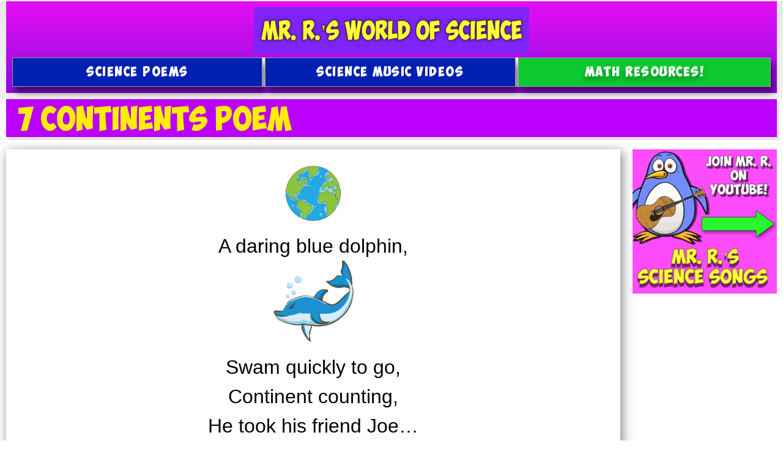

--- FILE ---
content_type: text/html; charset=UTF-8
request_url: https://sciencepoems.net/seven-continents-science-poem/
body_size: 10049
content:
<!doctype html>
<html lang="en-US">
<head>
	<meta charset="UTF-8">
	


	
	
	<meta name="viewport" content="width=device-width, initial-scale=1">
	<link rel="profile" href="http://gmpg.org/xfn/11">
	<title>Seven Continents: A Science Poem &#8211; Mr. R.&#039;s Science Poems</title>
<!-- This site is running CAOS for WordPress -->
<meta name='robots' content='max-image-preview:large' />
<script id="cookieyes" type="text/javascript" src="https://cdn-cookieyes.com/client_data/8a2ce863d8741ce7cb077640/script.js"></script><link rel='dns-prefetch' href='//www.googletagmanager.com' />
<link rel='dns-prefetch' href='//pagead2.googlesyndication.com' />
<link rel='preconnect' href='//www.google-analytics.com' />
<link rel="alternate" type="application/rss+xml" title="Mr. R.&#039;s Science Poems &raquo; Feed" href="https://sciencepoems.net/feed/" />
<link rel="alternate" type="application/rss+xml" title="Mr. R.&#039;s Science Poems &raquo; Comments Feed" href="https://sciencepoems.net/comments/feed/" />
<link rel="alternate" title="oEmbed (JSON)" type="application/json+oembed" href="https://sciencepoems.net/wp-json/oembed/1.0/embed?url=https%3A%2F%2Fsciencepoems.net%2Fseven-continents-science-poem%2F" />
<link rel="alternate" title="oEmbed (XML)" type="text/xml+oembed" href="https://sciencepoems.net/wp-json/oembed/1.0/embed?url=https%3A%2F%2Fsciencepoems.net%2Fseven-continents-science-poem%2F&#038;format=xml" />
<style id='wp-img-auto-sizes-contain-inline-css' type='text/css'>
img:is([sizes=auto i],[sizes^="auto," i]){contain-intrinsic-size:3000px 1500px}
/*# sourceURL=wp-img-auto-sizes-contain-inline-css */
</style>

<style id='wp-emoji-styles-inline-css' type='text/css'>

	img.wp-smiley, img.emoji {
		display: inline !important;
		border: none !important;
		box-shadow: none !important;
		height: 1em !important;
		width: 1em !important;
		margin: 0 0.07em !important;
		vertical-align: -0.1em !important;
		background: none !important;
		padding: 0 !important;
	}
/*# sourceURL=wp-emoji-styles-inline-css */
</style>
<style id='classic-theme-styles-inline-css' type='text/css'>
/*! This file is auto-generated */
.wp-block-button__link{color:#fff;background-color:#32373c;border-radius:9999px;box-shadow:none;text-decoration:none;padding:calc(.667em + 2px) calc(1.333em + 2px);font-size:1.125em}.wp-block-file__button{background:#32373c;color:#fff;text-decoration:none}
/*# sourceURL=/wp-includes/css/classic-themes.min.css */
</style>
<style id='global-styles-inline-css' type='text/css'>
:root{--wp--preset--aspect-ratio--square: 1;--wp--preset--aspect-ratio--4-3: 4/3;--wp--preset--aspect-ratio--3-4: 3/4;--wp--preset--aspect-ratio--3-2: 3/2;--wp--preset--aspect-ratio--2-3: 2/3;--wp--preset--aspect-ratio--16-9: 16/9;--wp--preset--aspect-ratio--9-16: 9/16;--wp--preset--color--black: #000000;--wp--preset--color--cyan-bluish-gray: #abb8c3;--wp--preset--color--white: #ffffff;--wp--preset--color--pale-pink: #f78da7;--wp--preset--color--vivid-red: #cf2e2e;--wp--preset--color--luminous-vivid-orange: #ff6900;--wp--preset--color--luminous-vivid-amber: #fcb900;--wp--preset--color--light-green-cyan: #7bdcb5;--wp--preset--color--vivid-green-cyan: #00d084;--wp--preset--color--pale-cyan-blue: #8ed1fc;--wp--preset--color--vivid-cyan-blue: #0693e3;--wp--preset--color--vivid-purple: #9b51e0;--wp--preset--gradient--vivid-cyan-blue-to-vivid-purple: linear-gradient(135deg,rgb(6,147,227) 0%,rgb(155,81,224) 100%);--wp--preset--gradient--light-green-cyan-to-vivid-green-cyan: linear-gradient(135deg,rgb(122,220,180) 0%,rgb(0,208,130) 100%);--wp--preset--gradient--luminous-vivid-amber-to-luminous-vivid-orange: linear-gradient(135deg,rgb(252,185,0) 0%,rgb(255,105,0) 100%);--wp--preset--gradient--luminous-vivid-orange-to-vivid-red: linear-gradient(135deg,rgb(255,105,0) 0%,rgb(207,46,46) 100%);--wp--preset--gradient--very-light-gray-to-cyan-bluish-gray: linear-gradient(135deg,rgb(238,238,238) 0%,rgb(169,184,195) 100%);--wp--preset--gradient--cool-to-warm-spectrum: linear-gradient(135deg,rgb(74,234,220) 0%,rgb(151,120,209) 20%,rgb(207,42,186) 40%,rgb(238,44,130) 60%,rgb(251,105,98) 80%,rgb(254,248,76) 100%);--wp--preset--gradient--blush-light-purple: linear-gradient(135deg,rgb(255,206,236) 0%,rgb(152,150,240) 100%);--wp--preset--gradient--blush-bordeaux: linear-gradient(135deg,rgb(254,205,165) 0%,rgb(254,45,45) 50%,rgb(107,0,62) 100%);--wp--preset--gradient--luminous-dusk: linear-gradient(135deg,rgb(255,203,112) 0%,rgb(199,81,192) 50%,rgb(65,88,208) 100%);--wp--preset--gradient--pale-ocean: linear-gradient(135deg,rgb(255,245,203) 0%,rgb(182,227,212) 50%,rgb(51,167,181) 100%);--wp--preset--gradient--electric-grass: linear-gradient(135deg,rgb(202,248,128) 0%,rgb(113,206,126) 100%);--wp--preset--gradient--midnight: linear-gradient(135deg,rgb(2,3,129) 0%,rgb(40,116,252) 100%);--wp--preset--font-size--small: 13px;--wp--preset--font-size--medium: 20px;--wp--preset--font-size--large: 36px;--wp--preset--font-size--x-large: 42px;--wp--preset--spacing--20: 0.44rem;--wp--preset--spacing--30: 0.67rem;--wp--preset--spacing--40: 1rem;--wp--preset--spacing--50: 1.5rem;--wp--preset--spacing--60: 2.25rem;--wp--preset--spacing--70: 3.38rem;--wp--preset--spacing--80: 5.06rem;--wp--preset--shadow--natural: 6px 6px 9px rgba(0, 0, 0, 0.2);--wp--preset--shadow--deep: 12px 12px 50px rgba(0, 0, 0, 0.4);--wp--preset--shadow--sharp: 6px 6px 0px rgba(0, 0, 0, 0.2);--wp--preset--shadow--outlined: 6px 6px 0px -3px rgb(255, 255, 255), 6px 6px rgb(0, 0, 0);--wp--preset--shadow--crisp: 6px 6px 0px rgb(0, 0, 0);}:where(.is-layout-flex){gap: 0.5em;}:where(.is-layout-grid){gap: 0.5em;}body .is-layout-flex{display: flex;}.is-layout-flex{flex-wrap: wrap;align-items: center;}.is-layout-flex > :is(*, div){margin: 0;}body .is-layout-grid{display: grid;}.is-layout-grid > :is(*, div){margin: 0;}:where(.wp-block-columns.is-layout-flex){gap: 2em;}:where(.wp-block-columns.is-layout-grid){gap: 2em;}:where(.wp-block-post-template.is-layout-flex){gap: 1.25em;}:where(.wp-block-post-template.is-layout-grid){gap: 1.25em;}.has-black-color{color: var(--wp--preset--color--black) !important;}.has-cyan-bluish-gray-color{color: var(--wp--preset--color--cyan-bluish-gray) !important;}.has-white-color{color: var(--wp--preset--color--white) !important;}.has-pale-pink-color{color: var(--wp--preset--color--pale-pink) !important;}.has-vivid-red-color{color: var(--wp--preset--color--vivid-red) !important;}.has-luminous-vivid-orange-color{color: var(--wp--preset--color--luminous-vivid-orange) !important;}.has-luminous-vivid-amber-color{color: var(--wp--preset--color--luminous-vivid-amber) !important;}.has-light-green-cyan-color{color: var(--wp--preset--color--light-green-cyan) !important;}.has-vivid-green-cyan-color{color: var(--wp--preset--color--vivid-green-cyan) !important;}.has-pale-cyan-blue-color{color: var(--wp--preset--color--pale-cyan-blue) !important;}.has-vivid-cyan-blue-color{color: var(--wp--preset--color--vivid-cyan-blue) !important;}.has-vivid-purple-color{color: var(--wp--preset--color--vivid-purple) !important;}.has-black-background-color{background-color: var(--wp--preset--color--black) !important;}.has-cyan-bluish-gray-background-color{background-color: var(--wp--preset--color--cyan-bluish-gray) !important;}.has-white-background-color{background-color: var(--wp--preset--color--white) !important;}.has-pale-pink-background-color{background-color: var(--wp--preset--color--pale-pink) !important;}.has-vivid-red-background-color{background-color: var(--wp--preset--color--vivid-red) !important;}.has-luminous-vivid-orange-background-color{background-color: var(--wp--preset--color--luminous-vivid-orange) !important;}.has-luminous-vivid-amber-background-color{background-color: var(--wp--preset--color--luminous-vivid-amber) !important;}.has-light-green-cyan-background-color{background-color: var(--wp--preset--color--light-green-cyan) !important;}.has-vivid-green-cyan-background-color{background-color: var(--wp--preset--color--vivid-green-cyan) !important;}.has-pale-cyan-blue-background-color{background-color: var(--wp--preset--color--pale-cyan-blue) !important;}.has-vivid-cyan-blue-background-color{background-color: var(--wp--preset--color--vivid-cyan-blue) !important;}.has-vivid-purple-background-color{background-color: var(--wp--preset--color--vivid-purple) !important;}.has-black-border-color{border-color: var(--wp--preset--color--black) !important;}.has-cyan-bluish-gray-border-color{border-color: var(--wp--preset--color--cyan-bluish-gray) !important;}.has-white-border-color{border-color: var(--wp--preset--color--white) !important;}.has-pale-pink-border-color{border-color: var(--wp--preset--color--pale-pink) !important;}.has-vivid-red-border-color{border-color: var(--wp--preset--color--vivid-red) !important;}.has-luminous-vivid-orange-border-color{border-color: var(--wp--preset--color--luminous-vivid-orange) !important;}.has-luminous-vivid-amber-border-color{border-color: var(--wp--preset--color--luminous-vivid-amber) !important;}.has-light-green-cyan-border-color{border-color: var(--wp--preset--color--light-green-cyan) !important;}.has-vivid-green-cyan-border-color{border-color: var(--wp--preset--color--vivid-green-cyan) !important;}.has-pale-cyan-blue-border-color{border-color: var(--wp--preset--color--pale-cyan-blue) !important;}.has-vivid-cyan-blue-border-color{border-color: var(--wp--preset--color--vivid-cyan-blue) !important;}.has-vivid-purple-border-color{border-color: var(--wp--preset--color--vivid-purple) !important;}.has-vivid-cyan-blue-to-vivid-purple-gradient-background{background: var(--wp--preset--gradient--vivid-cyan-blue-to-vivid-purple) !important;}.has-light-green-cyan-to-vivid-green-cyan-gradient-background{background: var(--wp--preset--gradient--light-green-cyan-to-vivid-green-cyan) !important;}.has-luminous-vivid-amber-to-luminous-vivid-orange-gradient-background{background: var(--wp--preset--gradient--luminous-vivid-amber-to-luminous-vivid-orange) !important;}.has-luminous-vivid-orange-to-vivid-red-gradient-background{background: var(--wp--preset--gradient--luminous-vivid-orange-to-vivid-red) !important;}.has-very-light-gray-to-cyan-bluish-gray-gradient-background{background: var(--wp--preset--gradient--very-light-gray-to-cyan-bluish-gray) !important;}.has-cool-to-warm-spectrum-gradient-background{background: var(--wp--preset--gradient--cool-to-warm-spectrum) !important;}.has-blush-light-purple-gradient-background{background: var(--wp--preset--gradient--blush-light-purple) !important;}.has-blush-bordeaux-gradient-background{background: var(--wp--preset--gradient--blush-bordeaux) !important;}.has-luminous-dusk-gradient-background{background: var(--wp--preset--gradient--luminous-dusk) !important;}.has-pale-ocean-gradient-background{background: var(--wp--preset--gradient--pale-ocean) !important;}.has-electric-grass-gradient-background{background: var(--wp--preset--gradient--electric-grass) !important;}.has-midnight-gradient-background{background: var(--wp--preset--gradient--midnight) !important;}.has-small-font-size{font-size: var(--wp--preset--font-size--small) !important;}.has-medium-font-size{font-size: var(--wp--preset--font-size--medium) !important;}.has-large-font-size{font-size: var(--wp--preset--font-size--large) !important;}.has-x-large-font-size{font-size: var(--wp--preset--font-size--x-large) !important;}
:where(.wp-block-post-template.is-layout-flex){gap: 1.25em;}:where(.wp-block-post-template.is-layout-grid){gap: 1.25em;}
:where(.wp-block-term-template.is-layout-flex){gap: 1.25em;}:where(.wp-block-term-template.is-layout-grid){gap: 1.25em;}
:where(.wp-block-columns.is-layout-flex){gap: 2em;}:where(.wp-block-columns.is-layout-grid){gap: 2em;}
:root :where(.wp-block-pullquote){font-size: 1.5em;line-height: 1.6;}
/*# sourceURL=global-styles-inline-css */
</style>
<link rel='stylesheet' id='hello-elementor-css' href='https://sciencepoems.net/wp-content/themes/hello-elementor-child/style.css?ver=6.9' type='text/css' media='all' />
<link rel='stylesheet' id='elementor-frontend-css' href='https://sciencepoems.net/wp-content/plugins/elementor/assets/css/frontend.min.css?ver=3.34.2' type='text/css' media='all' />
<link rel='stylesheet' id='widget-image-css' href='https://sciencepoems.net/wp-content/plugins/elementor/assets/css/widget-image.min.css?ver=3.34.2' type='text/css' media='all' />
<link rel='stylesheet' id='e-sticky-css' href='https://sciencepoems.net/wp-content/plugins/elementor-pro/assets/css/modules/sticky.min.css?ver=3.34.0' type='text/css' media='all' />
<link rel='stylesheet' id='elementor-icons-css' href='https://sciencepoems.net/wp-content/plugins/elementor/assets/lib/eicons/css/elementor-icons.min.css?ver=5.46.0' type='text/css' media='all' />
<link rel='stylesheet' id='elementor-post-4328-css' href='https://sciencepoems.net/wp-content/uploads/elementor/css/post-4328.css?ver=1768944099' type='text/css' media='all' />
<link rel='stylesheet' id='widget-heading-css' href='https://sciencepoems.net/wp-content/plugins/elementor/assets/css/widget-heading.min.css?ver=3.34.2' type='text/css' media='all' />
<link rel='stylesheet' id='widget-video-css' href='https://sciencepoems.net/wp-content/plugins/elementor/assets/css/widget-video.min.css?ver=3.34.2' type='text/css' media='all' />
<link rel='stylesheet' id='elementor-post-1450-css' href='https://sciencepoems.net/wp-content/uploads/elementor/css/post-1450.css?ver=1768951791' type='text/css' media='all' />
<link rel='stylesheet' id='elementor-post-94-css' href='https://sciencepoems.net/wp-content/uploads/elementor/css/post-94.css?ver=1768944099' type='text/css' media='all' />
<link rel='stylesheet' id='elementor-post-9985-css' href='https://sciencepoems.net/wp-content/uploads/elementor/css/post-9985.css?ver=1768944099' type='text/css' media='all' />
<link rel='stylesheet' id='elementor-icons-shared-0-css' href='https://sciencepoems.net/wp-content/plugins/elementor/assets/lib/font-awesome/css/fontawesome.min.css?ver=5.15.3' type='text/css' media='all' />
<link rel='stylesheet' id='elementor-icons-fa-solid-css' href='https://sciencepoems.net/wp-content/plugins/elementor/assets/lib/font-awesome/css/solid.min.css?ver=5.15.3' type='text/css' media='all' />
<script type="text/javascript" src="https://sciencepoems.net/wp-includes/js/jquery/jquery.min.js?ver=3.7.1" id="jquery-core-js"></script>
<script type="text/javascript" src="https://sciencepoems.net/wp-includes/js/jquery/jquery-migrate.min.js?ver=3.4.1" id="jquery-migrate-js"></script>

<!-- Google tag (gtag.js) snippet added by Site Kit -->
<!-- Google Analytics snippet added by Site Kit -->
<script data-cfasync="false" type="text/javascript" src="https://www.googletagmanager.com/gtag/js?id=G-WLJD7TZR4E" id="google_gtagjs-js" async></script>
<script data-cfasync="false" type="text/javascript" id="google_gtagjs-js-after">
/* <![CDATA[ */
window.dataLayer = window.dataLayer || [];function gtag(){dataLayer.push(arguments);}
gtag("set","linker",{"domains":["sciencepoems.net"]});
gtag("js", new Date());
gtag("set", "developer_id.dZTNiMT", true);
gtag("config", "G-WLJD7TZR4E");
 window._googlesitekit = window._googlesitekit || {}; window._googlesitekit.throttledEvents = []; window._googlesitekit.gtagEvent = (name, data) => { var key = JSON.stringify( { name, data } ); if ( !! window._googlesitekit.throttledEvents[ key ] ) { return; } window._googlesitekit.throttledEvents[ key ] = true; setTimeout( () => { delete window._googlesitekit.throttledEvents[ key ]; }, 5 ); gtag( "event", name, { ...data, event_source: "site-kit" } ); }; 
//# sourceURL=google_gtagjs-js-after
/* ]]> */
</script>
<link rel="https://api.w.org/" href="https://sciencepoems.net/wp-json/" /><link rel="alternate" title="JSON" type="application/json" href="https://sciencepoems.net/wp-json/wp/v2/pages/1450" /><link rel="EditURI" type="application/rsd+xml" title="RSD" href="https://sciencepoems.net/xmlrpc.php?rsd" />
<link rel="canonical" href="https://sciencepoems.net/seven-continents-science-poem/" />
<link rel='shortlink' href='https://sciencepoems.net/?p=1450' />
<meta name="generator" content="Site Kit by Google 1.170.0" />
<!-- Google AdSense meta tags added by Site Kit -->
<meta name="google-adsense-platform-account" content="ca-host-pub-2644536267352236">
<meta name="google-adsense-platform-domain" content="sitekit.withgoogle.com">
<!-- End Google AdSense meta tags added by Site Kit -->
			<style>
				.e-con.e-parent:nth-of-type(n+4):not(.e-lazyloaded):not(.e-no-lazyload),
				.e-con.e-parent:nth-of-type(n+4):not(.e-lazyloaded):not(.e-no-lazyload) * {
					background-image: none !important;
				}
				@media screen and (max-height: 1024px) {
					.e-con.e-parent:nth-of-type(n+3):not(.e-lazyloaded):not(.e-no-lazyload),
					.e-con.e-parent:nth-of-type(n+3):not(.e-lazyloaded):not(.e-no-lazyload) * {
						background-image: none !important;
					}
				}
				@media screen and (max-height: 640px) {
					.e-con.e-parent:nth-of-type(n+2):not(.e-lazyloaded):not(.e-no-lazyload),
					.e-con.e-parent:nth-of-type(n+2):not(.e-lazyloaded):not(.e-no-lazyload) * {
						background-image: none !important;
					}
				}
			</style>
			
<!-- Google AdSense snippet added by Site Kit -->
<script type="text/javascript" async="async" src="https://pagead2.googlesyndication.com/pagead/js/adsbygoogle.js?client=ca-pub-4705823277991100&amp;host=ca-host-pub-2644536267352236" crossorigin="anonymous"></script>

<!-- End Google AdSense snippet added by Site Kit -->
<link rel="icon" href="https://sciencepoems.net/wp-content/uploads/2018/12/MrR-150x150.png" sizes="32x32" />
<link rel="icon" href="https://sciencepoems.net/wp-content/uploads/2018/12/MrR-150x150.png" sizes="192x192" />
<link rel="apple-touch-icon" href="https://sciencepoems.net/wp-content/uploads/2018/12/MrR-150x150.png" />
<meta name="msapplication-TileImage" content="https://sciencepoems.net/wp-content/uploads/2018/12/MrR-150x150.png" />
		<style type="text/css" id="wp-custom-css">
			a:link {color:blue;} /* unvisited link */
a:visited {color:green} /* visited link */
a:hover {color:red;} /* mouse over link */


/* unvisited link */
a:link {
    font-family: "arial";
	 font-size: 1em;
	text-decoration:none;
}

/* visited link */
a:visited {
    text-decoration:none;
}

/* mouse over link */
a:hover {
    text-decoration:none;
}

/* selected link */
a:active {
    text-decoration:none;
}

h4 { 
  display: block;
  font-size: 1.5em;
  margin-top: 30px;
  margin-bottom: 20px;
  margin-left: 0;
  margin-right: 0;
  font-weight: bold;
	color:blue;
}

h3 { 
	color:blue;
}

.elementor-social-icon:last-child {
margin:5px;
}



		</style>
		</head>
<body class="wp-singular page-template page-template-elementor_header_footer page page-id-1450 wp-custom-logo wp-theme-hello-elementor-child elementor-default elementor-template-full-width elementor-kit-4328 elementor-page elementor-page-1450">

		<header data-elementor-type="header" data-elementor-id="94" class="elementor elementor-94 elementor-location-header" data-elementor-post-type="elementor_library">
					<nav class="elementor-section elementor-top-section elementor-element elementor-element-beea45f elementor-section-content-middle elementor-section-boxed elementor-section-height-default elementor-section-height-default" data-id="beea45f" data-element_type="section" data-settings="{&quot;background_background&quot;:&quot;gradient&quot;,&quot;sticky&quot;:&quot;top&quot;,&quot;sticky_on&quot;:[&quot;desktop&quot;,&quot;tablet&quot;,&quot;mobile&quot;],&quot;sticky_offset&quot;:0,&quot;sticky_effects_offset&quot;:0,&quot;sticky_anchor_link_offset&quot;:0}">
						<div class="elementor-container elementor-column-gap-default">
					<div class="elementor-column elementor-col-100 elementor-top-column elementor-element elementor-element-58b2813" data-id="58b2813" data-element_type="column" data-settings="{&quot;background_background&quot;:&quot;gradient&quot;}">
			<div class="elementor-widget-wrap elementor-element-populated">
						<div class="elementor-element elementor-element-e6e14b8 elementor-widget elementor-widget-theme-site-logo elementor-widget-image" data-id="e6e14b8" data-element_type="widget" data-widget_type="theme-site-logo.default">
											<a href="https://sciencepoems.net">
			<img width="450" height="75" src="https://sciencepoems.net/wp-content/uploads/2019/06/Mr.-R.s-world-900-e1709128876394.png" class="attachment-full size-full wp-image-2752" alt="" />				</a>
											</div>
				<section class="elementor-section elementor-inner-section elementor-element elementor-element-56d4f60 elementor-section-full_width elementor-section-height-default elementor-section-height-default" data-id="56d4f60" data-element_type="section">
						<div class="elementor-container elementor-column-gap-wide">
					<div class="elementor-column elementor-col-33 elementor-inner-column elementor-element elementor-element-5d2dac7" data-id="5d2dac7" data-element_type="column" data-settings="{&quot;background_background&quot;:&quot;classic&quot;}">
			<div class="elementor-widget-wrap elementor-element-populated">
						<div class="elementor-element elementor-element-149d445 elementor-align-justify elementor-hidden-mobile elementor-widget elementor-widget-button" data-id="149d445" data-element_type="widget" data-widget_type="button.default">
										<a class="elementor-button elementor-button-link elementor-size-md" href="https://sciencepoems.net/science-poems/">
						<span class="elementor-button-content-wrapper">
									<span class="elementor-button-text">SCIENCE POEMS</span>
					</span>
					</a>
								</div>
					</div>
		</div>
				<div class="elementor-column elementor-col-33 elementor-inner-column elementor-element elementor-element-1e85853" data-id="1e85853" data-element_type="column" data-settings="{&quot;background_background&quot;:&quot;classic&quot;}">
			<div class="elementor-widget-wrap elementor-element-populated">
						<div class="elementor-element elementor-element-3ef230b elementor-align-justify elementor-hidden-mobile elementor-widget elementor-widget-button" data-id="3ef230b" data-element_type="widget" data-widget_type="button.default">
										<a class="elementor-button elementor-button-link elementor-size-md" href="https://sciencepoems.net/elementary-science-videos/">
						<span class="elementor-button-content-wrapper">
									<span class="elementor-button-text">SCIENCE MUSIC  VIDEOS</span>
					</span>
					</a>
								</div>
					</div>
		</div>
				<div class="elementor-column elementor-col-33 elementor-inner-column elementor-element elementor-element-61d8341" data-id="61d8341" data-element_type="column" data-settings="{&quot;background_background&quot;:&quot;classic&quot;}">
			<div class="elementor-widget-wrap elementor-element-populated">
						<div class="elementor-element elementor-element-6ae7da3 elementor-align-justify elementor-hidden-mobile elementor-widget elementor-widget-button" data-id="6ae7da3" data-element_type="widget" data-widget_type="button.default">
										<a class="elementor-button elementor-button-link elementor-size-md" href="https://mathstory.com">
						<span class="elementor-button-content-wrapper">
									<span class="elementor-button-text">MATH Resources!</span>
					</span>
					</a>
								</div>
					</div>
		</div>
					</div>
		</section>
					</div>
		</div>
					</div>
		</nav>
				</header>
				<div data-elementor-type="wp-post" data-elementor-id="1450" class="elementor elementor-1450" data-elementor-post-type="page">
						<section class="elementor-section elementor-top-section elementor-element elementor-element-7540665 elementor-section-boxed elementor-section-height-default elementor-section-height-default" data-id="7540665" data-element_type="section">
						<div class="elementor-container elementor-column-gap-default">
					<div class="elementor-column elementor-col-100 elementor-top-column elementor-element elementor-element-bf67596" data-id="bf67596" data-element_type="column">
			<div class="elementor-widget-wrap elementor-element-populated">
						<div class="elementor-element elementor-element-f80df66 elementor-widget elementor-widget-heading" data-id="f80df66" data-element_type="widget" data-widget_type="heading.default">
					<h1 class="elementor-heading-title elementor-size-default">7 Continents Poem</h1>				</div>
					</div>
		</div>
					</div>
		</section>
				<section class="elementor-section elementor-top-section elementor-element elementor-element-13b0c5c elementor-section-boxed elementor-section-height-default elementor-section-height-default" data-id="13b0c5c" data-element_type="section">
						<div class="elementor-container elementor-column-gap-default">
					<div class="elementor-column elementor-col-50 elementor-top-column elementor-element elementor-element-7b77665" data-id="7b77665" data-element_type="column">
			<div class="elementor-widget-wrap elementor-element-populated">
						<section class="elementor-section elementor-inner-section elementor-element elementor-element-79150f3 elementor-section-boxed elementor-section-height-default elementor-section-height-default" data-id="79150f3" data-element_type="section">
						<div class="elementor-container elementor-column-gap-default">
					<div class="elementor-column elementor-col-100 elementor-inner-column elementor-element elementor-element-90a0e34" data-id="90a0e34" data-element_type="column" data-settings="{&quot;background_background&quot;:&quot;classic&quot;}">
			<div class="elementor-widget-wrap elementor-element-populated">
						<div class="elementor-element elementor-element-d35e6ec elementor-widget elementor-widget-text-editor" data-id="d35e6ec" data-element_type="widget" data-widget_type="text-editor.default">
									<p><img decoding="async" class="alignnone  wp-image-5147" src="https://sciencepoems.net/wp-content/uploads/2022/04/earth-300x300.png" alt="earth cartoon" width="96" height="96" /><br />A daring blue dolphin,<br /><img loading="lazy" decoding="async" class="alignnone  wp-image-8623" src="https://sciencepoems.net/wp-content/uploads/2023/02/dolphin.png" alt="dolphin cartoon
" width="144" height="137" /><br />Swam quickly to go,<br />Continent counting,<br />He took his friend Joe…<br /><img loading="lazy" decoding="async" class="alignnone  wp-image-8627" src="https://sciencepoems.net/wp-content/uploads/2023/02/dolphin-2.png" alt="dolphin cartoon
" width="170" height="88" /><br />I&#8217;ll count every continent,<br />Those near and those far,<br />&#8216;Cause I never remember,<br />How many there are!<br /><span style="color: #ff6600;"><strong>Are there 6 or 7? Or 2 or 3?</strong></span><br />How many continents,<br />Are found in Earth’s seas?<br />They first rounded <span style="color: blue;">Africa,</span><br />Gray elephant&#8217;s home,<br /><img loading="lazy" decoding="async" class="alignnone  wp-image-5572" src="https://sciencepoems.net/wp-content/uploads/2023/01/elephant.png" alt="elephant cartoon" width="130" height="110" /><br />Ghana and Kenya,<br />Where lions did roam&#8230;<br />They swam north to <span style="color: blue;">Europe,</span><br />Where castles are best,<br />And then <span style="color: blue;">North America,</span><br />From Quebec to Key West&#8230;<br /><span style="color: blue;">South America</span> soon,<br />With Peru and Brazil,<br />Then took a long swim,<br />Through a freezing cold chill,<br /><span style="color: blue;">Antarctica&#8217;s</span> ice,<br /><img loading="lazy" decoding="async" class="alignnone  wp-image-7057" src="https://sciencepoems.net/wp-content/uploads/2023/02/ice-cube.png" alt="ice cube cartoon" width="143" height="99" /><br />Saw the south pole!<br />And then on to <span style="color: blue;">Asia,</span><br />From China to Seoul&#8230;<br /><span style="color: blue;">Australia</span> followed,<br />Saw a cool kangaroo,<br /><img loading="lazy" decoding="async" class="alignnone  wp-image-5578" src="https://sciencepoems.net/wp-content/uploads/2023/01/kangaroo-218x300.png" alt="kangaroo cartoon" width="102" height="141" srcset="https://sciencepoems.net/wp-content/uploads/2023/01/kangaroo-218x300.png 218w, https://sciencepoems.net/wp-content/uploads/2023/01/kangaroo.png 327w" sizes="(max-width: 102px) 100vw, 102px" /><br />How many continents,<br />Had dolphin been to?<br />Dolphin counts 7,<br />On his continents list,<br />He&#8217;s says they&#8217;re all special,<br />None should be missed!</p>								</div>
					</div>
		</div>
					</div>
		</section>
				<div class="elementor-element elementor-element-f9983c6 elementor-button-warning elementor-align-justify elementor-widget elementor-widget-button" data-id="f9983c6" data-element_type="widget" data-widget_type="button.default">
										<a class="elementor-button elementor-button-link elementor-size-md" href="https://sciencepoems.net/landform-science-poems/">
						<span class="elementor-button-content-wrapper">
						<span class="elementor-button-icon">
				<i aria-hidden="true" class="fas fa-cloud-sun-rain"></i>			</span>
									<span class="elementor-button-text">READ MORE LANDFORM  POEMS!</span>
					</span>
					</a>
								</div>
				<div class="elementor-element elementor-element-11fa14f elementor-widget elementor-widget-video" data-id="11fa14f" data-element_type="widget" data-settings="{&quot;youtube_url&quot;:&quot;https:\/\/youtu.be\/7PuYTyRbDII&quot;,&quot;video_type&quot;:&quot;youtube&quot;,&quot;controls&quot;:&quot;yes&quot;}" data-widget_type="video.default">
							<div class="elementor-wrapper elementor-open-inline">
			<div class="elementor-video"></div>		</div>
						</div>
				<section class="elementor-section elementor-inner-section elementor-element elementor-element-f05c8f4 elementor-section-boxed elementor-section-height-default elementor-section-height-default" data-id="f05c8f4" data-element_type="section">
						<div class="elementor-container elementor-column-gap-default">
					<div class="elementor-column elementor-col-50 elementor-inner-column elementor-element elementor-element-e45f39f" data-id="e45f39f" data-element_type="column" data-settings="{&quot;background_background&quot;:&quot;classic&quot;}">
			<div class="elementor-widget-wrap elementor-element-populated">
						<div class="elementor-element elementor-element-3a226c5 elementor-widget elementor-widget-text-editor" data-id="3a226c5" data-element_type="widget" data-widget_type="text-editor.default">
									<h4>What is a continent?</h4><p>Continents are large land masses found on Earth.<br />While there are many large land masses, such as Greenland (which is the largest island), only 7 of these land masses have been labeled as continents. These are:</p><p>Africa<br />Antarctica<br />Asia<br />Australia<br />Europe<br />North America<br />South America</p><p>There is no set rule for determining what a continent is. For instance, in some countries, students learn there are only 6 continents (with North and South America counting as one, or Europe and Asia counting as one)</p>								</div>
					</div>
		</div>
				<div class="elementor-column elementor-col-50 elementor-inner-column elementor-element elementor-element-87f8230" data-id="87f8230" data-element_type="column" data-settings="{&quot;background_background&quot;:&quot;classic&quot;}">
			<div class="elementor-widget-wrap elementor-element-populated">
						<div class="elementor-element elementor-element-e094f10 elementor-align-justify elementor-widget elementor-widget-button" data-id="e094f10" data-element_type="widget" data-widget_type="button.default">
										<a class="elementor-button elementor-button-link elementor-size-md" href="https://sciencepoems.net/elementary-science-videos/">
						<span class="elementor-button-content-wrapper">
									<span class="elementor-button-text">SCIENCE  MUSIC VIDEOS</span>
					</span>
					</a>
								</div>
				<div class="elementor-element elementor-element-b716686 elementor-align-justify elementor-widget elementor-widget-button" data-id="b716686" data-element_type="widget" data-widget_type="button.default">
										<a class="elementor-button elementor-button-link elementor-size-md" href="https://sciencepoems.net/earth-science-poems/">
						<span class="elementor-button-content-wrapper">
									<span class="elementor-button-text">earth science poems</span>
					</span>
					</a>
								</div>
				<div class="elementor-element elementor-element-e691ff0 elementor-align-justify elementor-widget elementor-widget-button" data-id="e691ff0" data-element_type="widget" data-widget_type="button.default">
										<a class="elementor-button elementor-button-link elementor-size-md" href="https://mathstory.com">
						<span class="elementor-button-content-wrapper">
									<span class="elementor-button-text">Mr. R.'s Math site</span>
					</span>
					</a>
								</div>
					</div>
		</div>
					</div>
		</section>
					</div>
		</div>
				<div class="elementor-column elementor-col-50 elementor-top-column elementor-element elementor-element-5d42fb2" data-id="5d42fb2" data-element_type="column">
			<div class="elementor-widget-wrap elementor-element-populated">
						<div class="elementor-element elementor-element-4486ac5 elementor-widget elementor-widget-sidebar" data-id="4486ac5" data-element_type="widget" data-widget_type="sidebar.default">
					<section id="block-19" class="widget widget_block widget_media_image">
<figure class="wp-block-image size-full is-resized"><a href="https://www.youtube.com/mathsongs1"><img fetchpriority="high" decoding="async" fetchpriority="high" src="https://sciencepoems.net/wp-content/uploads/2019/05/mr-r-youtube-science.png" alt="Mr. R.'s World of Science" class="wp-image-2289" width="262" height="262" srcset="https://sciencepoems.net/wp-content/uploads/2019/05/mr-r-youtube-science.png 240w, https://sciencepoems.net/wp-content/uploads/2019/05/mr-r-youtube-science-150x150.png 150w" sizes="(max-width: 262px) 100vw, 262px" /></a></figure>
</section><section id="block-27" class="widget widget_block">
<pre class="wp-block-code"><code></code></pre>
</section><section id="block-28" class="widget widget_block widget_text">
<p></p>
</section><section id="block-30" class="widget widget_block"><script async="" src="https://pagead2.googlesyndication.com/pagead/js/adsbygoogle.js?client=ca-pub-4705823277991100" crossorigin="anonymous"></script>
<!-- Science Main Sidebar -->
<ins class="adsbygoogle" style="display:block" data-ad-client="ca-pub-4705823277991100" data-ad-slot="7402654740" data-ad-format="auto" data-full-width-responsive="true"></ins>
<script>
     (adsbygoogle = window.adsbygoogle || []).push({});
</script></section><section id="block-31" class="widget widget_block"><script async="" src="https://pagead2.googlesyndication.com/pagead/js/adsbygoogle.js?client=ca-pub-4705823277991100" crossorigin="anonymous"></script>
<!-- Science Main Sidebar -->
<ins class="adsbygoogle" style="display:block" data-ad-client="ca-pub-4705823277991100" data-ad-slot="7402654740" data-ad-format="auto" data-full-width-responsive="true"></ins>
<script>
     (adsbygoogle = window.adsbygoogle || []).push({});
</script></section>				</div>
					</div>
		</div>
					</div>
		</section>
				</div>
				<footer data-elementor-type="footer" data-elementor-id="9985" class="elementor elementor-9985 elementor-location-footer" data-elementor-post-type="elementor_library">
					<section class="elementor-section elementor-top-section elementor-element elementor-element-59140434 elementor-section-height-min-height elementor-section-content-middle elementor-section-boxed elementor-section-height-default elementor-section-items-middle" data-id="59140434" data-element_type="section" data-settings="{&quot;background_background&quot;:&quot;classic&quot;}">
						<div class="elementor-container elementor-column-gap-default">
					<div class="elementor-column elementor-col-33 elementor-top-column elementor-element elementor-element-b888c1a" data-id="b888c1a" data-element_type="column">
			<div class="elementor-widget-wrap elementor-element-populated">
						<div class="elementor-element elementor-element-0abebf4 elementor-widget elementor-widget-text-editor" data-id="0abebf4" data-element_type="widget" data-widget_type="text-editor.default">
									<h5 style="text-align: center;"><a href="https://sciencepoems.net/contact/">CONTACT</a></h5>								</div>
					</div>
		</div>
				<div class="elementor-column elementor-col-33 elementor-top-column elementor-element elementor-element-a5c52dd" data-id="a5c52dd" data-element_type="column">
			<div class="elementor-widget-wrap elementor-element-populated">
						<div class="elementor-element elementor-element-c8372d3 elementor-widget elementor-widget-text-editor" data-id="c8372d3" data-element_type="widget" data-widget_type="text-editor.default">
									<h5 style="text-align: center;"><a href="https://sciencepoems.net/about-science-poems/">ABOUT</a></h5>								</div>
					</div>
		</div>
				<div class="elementor-column elementor-col-33 elementor-top-column elementor-element elementor-element-748389f" data-id="748389f" data-element_type="column">
			<div class="elementor-widget-wrap elementor-element-populated">
						<div class="elementor-element elementor-element-0223aac elementor-widget elementor-widget-text-editor" data-id="0223aac" data-element_type="widget" data-widget_type="text-editor.default">
									<h5 style="text-align: center;"><a href="https://sciencepoems.net/legal/">LEGAL</a></h5>								</div>
					</div>
		</div>
					</div>
		</section>
				</footer>
		
<script type="speculationrules">
{"prefetch":[{"source":"document","where":{"and":[{"href_matches":"/*"},{"not":{"href_matches":["/wp-*.php","/wp-admin/*","/wp-content/uploads/*","/wp-content/*","/wp-content/plugins/*","/wp-content/themes/hello-elementor-child/*","/*\\?(.+)"]}},{"not":{"selector_matches":"a[rel~=\"nofollow\"]"}},{"not":{"selector_matches":".no-prefetch, .no-prefetch a"}}]},"eagerness":"conservative"}]}
</script>
			<script>
				const lazyloadRunObserver = () => {
					const lazyloadBackgrounds = document.querySelectorAll( `.e-con.e-parent:not(.e-lazyloaded)` );
					const lazyloadBackgroundObserver = new IntersectionObserver( ( entries ) => {
						entries.forEach( ( entry ) => {
							if ( entry.isIntersecting ) {
								let lazyloadBackground = entry.target;
								if( lazyloadBackground ) {
									lazyloadBackground.classList.add( 'e-lazyloaded' );
								}
								lazyloadBackgroundObserver.unobserve( entry.target );
							}
						});
					}, { rootMargin: '200px 0px 200px 0px' } );
					lazyloadBackgrounds.forEach( ( lazyloadBackground ) => {
						lazyloadBackgroundObserver.observe( lazyloadBackground );
					} );
				};
				const events = [
					'DOMContentLoaded',
					'elementor/lazyload/observe',
				];
				events.forEach( ( event ) => {
					document.addEventListener( event, lazyloadRunObserver );
				} );
			</script>
			<script type="text/javascript" src="https://sciencepoems.net/wp-content/plugins/elementor/assets/js/webpack.runtime.min.js?ver=3.34.2" id="elementor-webpack-runtime-js"></script>
<script type="text/javascript" src="https://sciencepoems.net/wp-content/plugins/elementor/assets/js/frontend-modules.min.js?ver=3.34.2" id="elementor-frontend-modules-js"></script>
<script type="text/javascript" src="https://sciencepoems.net/wp-includes/js/jquery/ui/core.min.js?ver=1.13.3" id="jquery-ui-core-js"></script>
<script type="text/javascript" id="elementor-frontend-js-before">
/* <![CDATA[ */
var elementorFrontendConfig = {"environmentMode":{"edit":false,"wpPreview":false,"isScriptDebug":false},"i18n":{"shareOnFacebook":"Share on Facebook","shareOnTwitter":"Share on Twitter","pinIt":"Pin it","download":"Download","downloadImage":"Download image","fullscreen":"Fullscreen","zoom":"Zoom","share":"Share","playVideo":"Play Video","previous":"Previous","next":"Next","close":"Close","a11yCarouselPrevSlideMessage":"Previous slide","a11yCarouselNextSlideMessage":"Next slide","a11yCarouselFirstSlideMessage":"This is the first slide","a11yCarouselLastSlideMessage":"This is the last slide","a11yCarouselPaginationBulletMessage":"Go to slide"},"is_rtl":false,"breakpoints":{"xs":0,"sm":480,"md":768,"lg":1025,"xl":1440,"xxl":1600},"responsive":{"breakpoints":{"mobile":{"label":"Mobile Portrait","value":767,"default_value":767,"direction":"max","is_enabled":true},"mobile_extra":{"label":"Mobile Landscape","value":880,"default_value":880,"direction":"max","is_enabled":false},"tablet":{"label":"Tablet Portrait","value":1024,"default_value":1024,"direction":"max","is_enabled":true},"tablet_extra":{"label":"Tablet Landscape","value":1200,"default_value":1200,"direction":"max","is_enabled":false},"laptop":{"label":"Laptop","value":1366,"default_value":1366,"direction":"max","is_enabled":false},"widescreen":{"label":"Widescreen","value":2400,"default_value":2400,"direction":"min","is_enabled":false}},
"hasCustomBreakpoints":false},"version":"3.34.2","is_static":false,"experimentalFeatures":{"additional_custom_breakpoints":true,"e_optimized_markup":true,"theme_builder_v2":true,"home_screen":true,"global_classes_should_enforce_capabilities":true,"e_variables":true,"cloud-library":true,"e_opt_in_v4_page":true,"e_interactions":true,"e_editor_one":true,"import-export-customization":true,"e_pro_variables":true},"urls":{"assets":"https:\/\/sciencepoems.net\/wp-content\/plugins\/elementor\/assets\/","ajaxurl":"https:\/\/sciencepoems.net\/wp-admin\/admin-ajax.php","uploadUrl":"https:\/\/sciencepoems.net\/wp-content\/uploads"},"nonces":{"floatingButtonsClickTracking":"effe30515e"},"swiperClass":"swiper","settings":{"page":[],"editorPreferences":[]},"kit":{"active_breakpoints":["viewport_mobile","viewport_tablet"],"global_image_lightbox":"yes","lightbox_enable_counter":"yes","lightbox_enable_fullscreen":"yes","lightbox_enable_zoom":"yes","lightbox_enable_share":"yes","lightbox_title_src":"title","lightbox_description_src":"description"},"post":{"id":1450,"title":"Seven%20Continents%3A%20A%20Science%20Poem%20%E2%80%93%20Mr.%20R.%27s%20Science%20Poems","excerpt":"","featuredImage":false}};
//# sourceURL=elementor-frontend-js-before
/* ]]> */
</script>
<script type="text/javascript" src="https://sciencepoems.net/wp-content/plugins/elementor/assets/js/frontend.min.js?ver=3.34.2" id="elementor-frontend-js"></script>
<script type="text/javascript" src="https://sciencepoems.net/wp-content/plugins/elementor-pro/assets/lib/sticky/jquery.sticky.min.js?ver=3.34.0" id="e-sticky-js"></script>
<script data-cfasync="false" type="text/javascript" src="https://sciencepoems.net/wp-content/uploads/caos/f24fe2ac.js?id=G-WLJD7TZR4E" id="caos-gtag-js"></script>
<script data-cfasync="false" type="text/javascript" id="caos-gtag-js-after">
/* <![CDATA[ */
    window.dataLayer = window.dataLayer || [];

    function gtag() {
        dataLayer.push(arguments);
    }

    gtag('js', new Date());
    gtag('config', 'G-WLJD7TZR4E', {"cookie_domain":"sciencepoems.net","cookie_flags":"samesite=none;secure","allow_google_signals":true});
	
//# sourceURL=caos-gtag-js-after
/* ]]> */
</script>
<script type="text/javascript" src="https://sciencepoems.net/wp-content/plugins/elementor-pro/assets/js/webpack-pro.runtime.min.js?ver=3.34.0" id="elementor-pro-webpack-runtime-js"></script>
<script type="text/javascript" src="https://sciencepoems.net/wp-includes/js/dist/hooks.min.js?ver=dd5603f07f9220ed27f1" id="wp-hooks-js"></script>
<script type="text/javascript" src="https://sciencepoems.net/wp-includes/js/dist/i18n.min.js?ver=c26c3dc7bed366793375" id="wp-i18n-js"></script>
<script type="text/javascript" id="wp-i18n-js-after">
/* <![CDATA[ */
wp.i18n.setLocaleData( { 'text direction\u0004ltr': [ 'ltr' ] } );
//# sourceURL=wp-i18n-js-after
/* ]]> */
</script>
<script type="text/javascript" id="elementor-pro-frontend-js-before">
/* <![CDATA[ */
var ElementorProFrontendConfig = {"ajaxurl":"https:\/\/sciencepoems.net\/wp-admin\/admin-ajax.php","nonce":"4c4c12e414","urls":{"assets":"https:\/\/sciencepoems.net\/wp-content\/plugins\/elementor-pro\/assets\/","rest":"https:\/\/sciencepoems.net\/wp-json\/"},"settings":{"lazy_load_background_images":true},"popup":{"hasPopUps":false},"shareButtonsNetworks":{"facebook":{"title":"Facebook","has_counter":true},"twitter":{"title":"Twitter"},"linkedin":{"title":"LinkedIn","has_counter":true},"pinterest":{"title":"Pinterest","has_counter":true},"reddit":{"title":"Reddit","has_counter":true},"vk":{"title":"VK","has_counter":true},"odnoklassniki":{"title":"OK","has_counter":true},"tumblr":{"title":"Tumblr"},"digg":{"title":"Digg"},"skype":{"title":"Skype"},"stumbleupon":{"title":"StumbleUpon","has_counter":true},"mix":{"title":"Mix"},"telegram":{"title":"Telegram"},"pocket":{"title":"Pocket","has_counter":true},"xing":{"title":"XING","has_counter":true},"whatsapp":{"title":"WhatsApp"},"email":{"title":"Email"},"print":{"title":"Print"},"x-twitter":{"title":"X"},"threads":{"title":"Threads"}},
"facebook_sdk":{"lang":"en_US","app_id":""},"lottie":{"defaultAnimationUrl":"https:\/\/sciencepoems.net\/wp-content\/plugins\/elementor-pro\/modules\/lottie\/assets\/animations\/default.json"}};
//# sourceURL=elementor-pro-frontend-js-before
/* ]]> */
</script>
<script type="text/javascript" src="https://sciencepoems.net/wp-content/plugins/elementor-pro/assets/js/frontend.min.js?ver=3.34.0" id="elementor-pro-frontend-js"></script>
<script type="text/javascript" src="https://sciencepoems.net/wp-content/plugins/elementor-pro/assets/js/elements-handlers.min.js?ver=3.34.0" id="pro-elements-handlers-js"></script>
<script id="wp-emoji-settings" type="application/json">
{"baseUrl":"https://s.w.org/images/core/emoji/17.0.2/72x72/","ext":".png","svgUrl":"https://s.w.org/images/core/emoji/17.0.2/svg/","svgExt":".svg","source":{"concatemoji":"https://sciencepoems.net/wp-includes/js/wp-emoji-release.min.js?ver=6.9"}}
</script>
<script type="module">
/* <![CDATA[ */
/*! This file is auto-generated */
const a=JSON.parse(document.getElementById("wp-emoji-settings").textContent),o=(window._wpemojiSettings=a,"wpEmojiSettingsSupports"),s=["flag","emoji"];function i(e){try{var t={supportTests:e,timestamp:(new Date).valueOf()};sessionStorage.setItem(o,JSON.stringify(t))}catch(e){}}function c(e,t,n){e.clearRect(0,0,e.canvas.width,e.canvas.height),e.fillText(t,0,0);t=new Uint32Array(e.getImageData(0,0,e.canvas.width,e.canvas.height).data);e.clearRect(0,0,e.canvas.width,e.canvas.height),e.fillText(n,0,0);const a=new Uint32Array(e.getImageData(0,0,e.canvas.width,e.canvas.height).data);return t.every((e,t)=>e===a[t])}function p(e,t){e.clearRect(0,0,e.canvas.width,e.canvas.height),e.fillText(t,0,0);var n=e.getImageData(16,16,1,1);for(let e=0;e<n.data.length;e++)if(0!==n.data[e])return!1;return!0}function u(e,t,n,a){switch(t){case"flag":return n(e,"\ud83c\udff3\ufe0f\u200d\u26a7\ufe0f","\ud83c\udff3\ufe0f\u200b\u26a7\ufe0f")?!1:!n(e,"\ud83c\udde8\ud83c\uddf6","\ud83c\udde8\u200b\ud83c\uddf6")&&!n(e,"\ud83c\udff4\udb40\udc67\udb40\udc62\udb40\udc65\udb40\udc6e\udb40\udc67\udb40\udc7f","\ud83c\udff4\u200b\udb40\udc67\u200b\udb40\udc62\u200b\udb40\udc65\u200b\udb40\udc6e\u200b\udb40\udc67\u200b\udb40\udc7f");case"emoji":return!a(e,"\ud83e\u1fac8")}return!1}function f(e,t,n,a){let r;const o=(r="undefined"!=typeof WorkerGlobalScope&&self instanceof WorkerGlobalScope?new OffscreenCanvas(300,150):document.createElement("canvas")).getContext("2d",{willReadFrequently:!0}),s=(o.textBaseline="top",o.font="600 32px Arial",{});return e.forEach(e=>{s[e]=t(o,e,n,a)}),s}function r(e){var t=document.createElement("script");t.src=e,t.defer=!0,document.head.appendChild(t)}a.supports={everything:!0,everythingExceptFlag:!0},new Promise(t=>{let n=function(){try{var e=JSON.parse(sessionStorage.getItem(o));if("object"==typeof e&&"number"==typeof e.timestamp&&(new Date).valueOf()<e.timestamp+604800&&"object"==typeof e.supportTests)return e.supportTests}catch(e){}return null}();if(!n){if("undefined"!=typeof Worker&&"undefined"!=typeof OffscreenCanvas&&"undefined"!=typeof URL&&URL.createObjectURL&&"undefined"!=typeof Blob)try{var e="postMessage("+f.toString()+"("+[JSON.stringify(s),u.toString(),c.toString(),p.toString()].join(",")+"));",a=new Blob([e],{type:"text/javascript"});const r=new Worker(URL.createObjectURL(a),{name:"wpTestEmojiSupports"});return void(r.onmessage=e=>{i(n=e.data),r.terminate(),t(n)})}catch(e){}i(n=f(s,u,c,p))}t(n)}).then(e=>{for(const n in e)a.supports[n]=e[n],a.supports.everything=a.supports.everything&&a.supports[n],"flag"!==n&&(a.supports.everythingExceptFlag=a.supports.everythingExceptFlag&&a.supports[n]);var t;a.supports.everythingExceptFlag=a.supports.everythingExceptFlag&&!a.supports.flag,a.supports.everything||((t=a.source||{}).concatemoji?r(t.concatemoji):t.wpemoji&&t.twemoji&&(r(t.twemoji),r(t.wpemoji)))});
//# sourceURL=https://sciencepoems.net/wp-includes/js/wp-emoji-loader.min.js
/* ]]> */
</script>

</body>
</html>


<!-- Page supported by LiteSpeed Cache 7.7 on 2026-01-21 21:38:59 -->

--- FILE ---
content_type: text/html; charset=utf-8
request_url: https://www.google.com/recaptcha/api2/aframe
body_size: 257
content:
<!DOCTYPE HTML><html><head><meta http-equiv="content-type" content="text/html; charset=UTF-8"></head><body><script nonce="mlAdE9Lw0fIfiExznCpRng">/** Anti-fraud and anti-abuse applications only. See google.com/recaptcha */ try{var clients={'sodar':'https://pagead2.googlesyndication.com/pagead/sodar?'};window.addEventListener("message",function(a){try{if(a.source===window.parent){var b=JSON.parse(a.data);var c=clients[b['id']];if(c){var d=document.createElement('img');d.src=c+b['params']+'&rc='+(localStorage.getItem("rc::a")?sessionStorage.getItem("rc::b"):"");window.document.body.appendChild(d);sessionStorage.setItem("rc::e",parseInt(sessionStorage.getItem("rc::e")||0)+1);localStorage.setItem("rc::h",'1769031542655');}}}catch(b){}});window.parent.postMessage("_grecaptcha_ready", "*");}catch(b){}</script></body></html>

--- FILE ---
content_type: text/css
request_url: https://sciencepoems.net/wp-content/uploads/elementor/css/post-1450.css?ver=1768951791
body_size: 851
content:
.elementor-1450 .elementor-element.elementor-element-7540665 > .elementor-container{max-width:1550px;}.elementor-1450 .elementor-element.elementor-element-7540665{box-shadow:0px 0px 0px 0px rgba(0,0,0,0.5);margin-top:-10px;margin-bottom:0px;}.elementor-1450 .elementor-element.elementor-element-f80df66{background-color:#bb00ff;padding:16px 0px 8px 20px;box-shadow:4px 5px 0px 0px rgba(0,0,0,0.1);}.elementor-1450 .elementor-element.elementor-element-f80df66 .elementor-heading-title{font-family:"obelix", Sans-serif;font-size:2.4em;color:#ffee00;}.elementor-1450 .elementor-element.elementor-element-13b0c5c > .elementor-container{max-width:1550px;}.elementor-1450 .elementor-element.elementor-element-7b77665 > .elementor-element-populated{border-style:none;}.elementor-1450 .elementor-element.elementor-element-79150f3{box-shadow:3px 4px 17px 0px rgba(0,0,0,0.5);padding:0px 0px 0px 0px;}.elementor-1450 .elementor-element.elementor-element-90a0e34:not(.elementor-motion-effects-element-type-background) > .elementor-widget-wrap, .elementor-1450 .elementor-element.elementor-element-90a0e34 > .elementor-widget-wrap > .elementor-motion-effects-container > .elementor-motion-effects-layer{background-color:rgba(255,255,255,0.53);}.elementor-bc-flex-widget .elementor-1450 .elementor-element.elementor-element-90a0e34.elementor-column .elementor-widget-wrap{align-items:flex-start;}.elementor-1450 .elementor-element.elementor-element-90a0e34.elementor-column.elementor-element[data-element_type="column"] > .elementor-widget-wrap.elementor-element-populated{align-content:flex-start;align-items:flex-start;}.elementor-1450 .elementor-element.elementor-element-90a0e34 > .elementor-element-populated{border-style:none;transition:background 0.3s, border 0.3s, border-radius 0.3s, box-shadow 0.3s;margin:0px 0px 0px 0px;--e-column-margin-right:0px;--e-column-margin-left:0px;padding:0px 0px 0px 0px;}.elementor-1450 .elementor-element.elementor-element-90a0e34 > .elementor-element-populated > .elementor-background-overlay{transition:background 0.3s, border-radius 0.3s, opacity 0.3s;}.elementor-1450 .elementor-element.elementor-element-d35e6ec{background-color:rgba(255,255,255,0);padding:25px 25px 25px 25px;text-align:center;font-family:"Arial", Sans-serif;font-size:2em;color:#000000;}.elementor-1450 .elementor-element.elementor-element-f9983c6 .elementor-button{background-color:#FF8900;font-family:"obelix", Sans-serif;font-size:1.9em;line-height:1.1em;box-shadow:4px 11px 10px 0px rgba(0,0,0,0.5);border-style:solid;}.elementor-1450 .elementor-element.elementor-element-f9983c6{margin:15px 0px calc(var(--kit-widget-spacing, 0px) + 0px) 0px;padding:0px 0px 0px 0px;}.elementor-1450 .elementor-element.elementor-element-f9983c6 .elementor-button-content-wrapper{flex-direction:row;}.elementor-1450 .elementor-element.elementor-element-f9983c6 .elementor-button .elementor-button-content-wrapper{gap:0px;}.elementor-1450 .elementor-element.elementor-element-11fa14f .elementor-wrapper{--video-aspect-ratio:1.77777;}.elementor-1450 .elementor-element.elementor-element-f05c8f4 > .elementor-container{max-width:1550px;}.elementor-1450 .elementor-element.elementor-element-f05c8f4{border-style:solid;box-shadow:6px 6px 21px 0px rgba(0,0,0,0.5);margin-top:10px;margin-bottom:0px;}.elementor-1450 .elementor-element.elementor-element-e45f39f:not(.elementor-motion-effects-element-type-background) > .elementor-widget-wrap, .elementor-1450 .elementor-element.elementor-element-e45f39f > .elementor-widget-wrap > .elementor-motion-effects-container > .elementor-motion-effects-layer{background-color:#f9effc;}.elementor-1450 .elementor-element.elementor-element-e45f39f > .elementor-element-populated{transition:background 0.3s, border 0.3s, border-radius 0.3s, box-shadow 0.3s;margin:0px 0px 0px 0px;--e-column-margin-right:0px;--e-column-margin-left:0px;padding:0px 0px 0px 8px;}.elementor-1450 .elementor-element.elementor-element-e45f39f > .elementor-element-populated > .elementor-background-overlay{transition:background 0.3s, border-radius 0.3s, opacity 0.3s;}.elementor-1450 .elementor-element.elementor-element-3a226c5{background-color:rgba(255,255,255,0.46);margin:-24px 0px calc(var(--kit-widget-spacing, 0px) + 0px) 0px;padding:2px 6px 0px 8px;font-family:"Arial", Sans-serif;color:#000000;}.elementor-1450 .elementor-element.elementor-element-87f8230:not(.elementor-motion-effects-element-type-background) > .elementor-widget-wrap, .elementor-1450 .elementor-element.elementor-element-87f8230 > .elementor-widget-wrap > .elementor-motion-effects-container > .elementor-motion-effects-layer{background-color:rgba(0,0,0,0.81);}.elementor-1450 .elementor-element.elementor-element-87f8230 > .elementor-element-populated{border-style:solid;border-color:#000000;transition:background 0.3s, border 0.3s, border-radius 0.3s, box-shadow 0.3s;}.elementor-1450 .elementor-element.elementor-element-87f8230 > .elementor-element-populated > .elementor-background-overlay{transition:background 0.3s, border-radius 0.3s, opacity 0.3s;}.elementor-1450 .elementor-element.elementor-element-e094f10 .elementor-button{background-color:#ff4fff;font-family:"nerwyn", Sans-serif;font-size:2.1em;fill:#ffffff;color:#ffffff;padding:24px 0px 24px 0px;}.elementor-1450 .elementor-element.elementor-element-e094f10{margin:0px 12px calc(var(--kit-widget-spacing, 0px) + 0px) 12px;padding:0px 0px 0px 0px;}.elementor-1450 .elementor-element.elementor-element-b716686 .elementor-button{background-color:#ff4fff;font-family:"nerwyn", Sans-serif;font-size:1.9em;fill:#ffffff;color:#ffffff;padding:24px 0px 24px 0px;}.elementor-1450 .elementor-element.elementor-element-b716686{margin:0px 12px calc(var(--kit-widget-spacing, 0px) + 0px) 12px;padding:0px 0px 0px 0px;}.elementor-1450 .elementor-element.elementor-element-e691ff0 .elementor-button{background-color:#ff4fff;font-family:"nerwyn", Sans-serif;font-size:1.9em;fill:#ffffff;color:#ffffff;padding:24px 0px 24px 0px;}.elementor-1450 .elementor-element.elementor-element-e691ff0{margin:0px 12px calc(var(--kit-widget-spacing, 0px) + 0px) 12px;padding:0px 0px 0px 0px;}:root{--page-title-display:none;}@media(min-width:768px){.elementor-1450 .elementor-element.elementor-element-7b77665{width:79.98%;}.elementor-1450 .elementor-element.elementor-element-5d42fb2{width:20.02%;}}@media(max-width:767px){.elementor-1450 .elementor-element.elementor-element-f80df66{padding:012px 0px 012px 0px;text-align:center;}.elementor-1450 .elementor-element.elementor-element-f80df66 .elementor-heading-title{font-size:1.6em;}.elementor-1450 .elementor-element.elementor-element-d35e6ec{font-size:1em;}.elementor-1450 .elementor-element.elementor-element-f9983c6{margin:15px 0px calc(var(--kit-widget-spacing, 0px) + 0px) 0px;padding:0px 0px 0px 0px;}.elementor-1450 .elementor-element.elementor-element-f9983c6 .elementor-button{font-size:0.8em;}.elementor-1450 .elementor-element.elementor-element-b716686 .elementor-button{font-size:1.6em;}}/* Start Custom Fonts CSS */@font-face {
	font-family: 'obelix';
	font-style: normal;
	font-weight: normal;
	font-display: swap;
	src: url('https://sciencepoems.net/wp-content/uploads/2019/07/ObelixPro-cyr.ttf') format('truetype');
}
/* End Custom Fonts CSS */
/* Start Custom Fonts CSS */@font-face {
	font-family: 'nerwyn';
	font-style: normal;
	font-weight: normal;
	font-display: swap;
	src: url('https://sciencepoems.net/wp-content/uploads/2019/07/NerwynNF2.woff') format('woff');
}
/* End Custom Fonts CSS */

--- FILE ---
content_type: text/css
request_url: https://sciencepoems.net/wp-content/uploads/elementor/css/post-94.css?ver=1768944099
body_size: 679
content:
.elementor-94 .elementor-element.elementor-element-beea45f > .elementor-container > .elementor-column > .elementor-widget-wrap{align-content:center;align-items:center;}.elementor-94 .elementor-element.elementor-element-beea45f:not(.elementor-motion-effects-element-type-background), .elementor-94 .elementor-element.elementor-element-beea45f > .elementor-motion-effects-container > .elementor-motion-effects-layer{background-color:transparent;background-image:linear-gradient(180deg, #e8e8e8 0%, #f4f4f4 100%);}.elementor-94 .elementor-element.elementor-element-beea45f > .elementor-container{max-width:1549px;}.elementor-94 .elementor-element.elementor-element-beea45f{transition:background 0.3s, border 0.3s, border-radius 0.3s, box-shadow 0.3s;margin-top:2px;margin-bottom:0px;padding:00px 0px 0px 0px;}.elementor-94 .elementor-element.elementor-element-beea45f > .elementor-background-overlay{transition:background 0.3s, border-radius 0.3s, opacity 0.3s;}.elementor-94 .elementor-element.elementor-element-58b2813:not(.elementor-motion-effects-element-type-background) > .elementor-widget-wrap, .elementor-94 .elementor-element.elementor-element-58b2813 > .elementor-widget-wrap > .elementor-motion-effects-container > .elementor-motion-effects-layer{background-color:transparent;background-image:linear-gradient(180deg, #E60FF3 0%, #8D0BE2 100%);}.elementor-bc-flex-widget .elementor-94 .elementor-element.elementor-element-58b2813.elementor-column .elementor-widget-wrap{align-items:center;}.elementor-94 .elementor-element.elementor-element-58b2813.elementor-column.elementor-element[data-element_type="column"] > .elementor-widget-wrap.elementor-element-populated{align-content:center;align-items:center;}.elementor-94 .elementor-element.elementor-element-58b2813 > .elementor-element-populated{transition:background 0.3s, border 0.3s, border-radius 0.3s, box-shadow 0.3s;margin:0px 10px 10px 10px;--e-column-margin-right:10px;--e-column-margin-left:10px;}.elementor-94 .elementor-element.elementor-element-58b2813 > .elementor-element-populated > .elementor-background-overlay{transition:background 0.3s, border-radius 0.3s, opacity 0.3s;}.elementor-94 .elementor-element.elementor-element-e6e14b8{text-align:center;}.elementor-94 .elementor-element.elementor-element-56d4f60{margin-top:-13px;margin-bottom:0px;padding:00px 00px 00px 00px;}.elementor-94 .elementor-element.elementor-element-5d2dac7:not(.elementor-motion-effects-element-type-background) > .elementor-widget-wrap, .elementor-94 .elementor-element.elementor-element-5d2dac7 > .elementor-widget-wrap > .elementor-motion-effects-container > .elementor-motion-effects-layer{background-color:#ffffff;}.elementor-bc-flex-widget .elementor-94 .elementor-element.elementor-element-5d2dac7.elementor-column .elementor-widget-wrap{align-items:center;}.elementor-94 .elementor-element.elementor-element-5d2dac7.elementor-column.elementor-element[data-element_type="column"] > .elementor-widget-wrap.elementor-element-populated{align-content:center;align-items:center;}.elementor-94 .elementor-element.elementor-element-5d2dac7.elementor-column > .elementor-widget-wrap{justify-content:center;}.elementor-94 .elementor-element.elementor-element-5d2dac7 > .elementor-widget-wrap > .elementor-widget:not(.elementor-widget__width-auto):not(.elementor-widget__width-initial):not(:last-child):not(.elementor-absolute){--kit-widget-spacing:0px;}.elementor-94 .elementor-element.elementor-element-5d2dac7 > .elementor-element-populated{transition:background 0.3s, border 0.3s, border-radius 0.3s, box-shadow 0.3s;margin:0px 0px 0px 0px;--e-column-margin-right:0px;--e-column-margin-left:0px;padding:00px 00px 0px 00px;}.elementor-94 .elementor-element.elementor-element-5d2dac7 > .elementor-element-populated > .elementor-background-overlay{transition:background 0.3s, border-radius 0.3s, opacity 0.3s;}.elementor-94 .elementor-element.elementor-element-149d445 .elementor-button{background-color:#0020b2;font-family:"obelix", Sans-serif;letter-spacing:1.5px;fill:#ffffff;color:#ffffff;border-radius:0px 0px 0px 0px;}.elementor-94 .elementor-element.elementor-element-149d445{margin:0px 4px calc(var(--kit-widget-spacing, 0px) + 0px) 0px;padding:0px 0px 0px 0px;border-style:groove;border-width:1px 1px 1px 1px;border-radius:0px 0px 0px 0px;box-shadow:5px 10px 10px 0px rgba(0,0,0,0.5);}.elementor-94 .elementor-element.elementor-element-1e85853:not(.elementor-motion-effects-element-type-background) > .elementor-widget-wrap, .elementor-94 .elementor-element.elementor-element-1e85853 > .elementor-widget-wrap > .elementor-motion-effects-container > .elementor-motion-effects-layer{background-color:#ffffff;}.elementor-bc-flex-widget .elementor-94 .elementor-element.elementor-element-1e85853.elementor-column .elementor-widget-wrap{align-items:center;}.elementor-94 .elementor-element.elementor-element-1e85853.elementor-column.elementor-element[data-element_type="column"] > .elementor-widget-wrap.elementor-element-populated{align-content:center;align-items:center;}.elementor-94 .elementor-element.elementor-element-1e85853.elementor-column > .elementor-widget-wrap{justify-content:center;}.elementor-94 .elementor-element.elementor-element-1e85853 > .elementor-widget-wrap > .elementor-widget:not(.elementor-widget__width-auto):not(.elementor-widget__width-initial):not(:last-child):not(.elementor-absolute){--kit-widget-spacing:0px;}.elementor-94 .elementor-element.elementor-element-1e85853 > .elementor-element-populated{transition:background 0.3s, border 0.3s, border-radius 0.3s, box-shadow 0.3s;margin:0px 0px 0px 0px;--e-column-margin-right:0px;--e-column-margin-left:0px;padding:00px 00px 0px 00px;}.elementor-94 .elementor-element.elementor-element-1e85853 > .elementor-element-populated > .elementor-background-overlay{transition:background 0.3s, border-radius 0.3s, opacity 0.3s;}.elementor-94 .elementor-element.elementor-element-3ef230b .elementor-button{background-color:#0020b2;font-family:"obelix", Sans-serif;letter-spacing:1.5px;fill:#ffffff;color:#ffffff;border-radius:0px 0px 0px 0px;}.elementor-94 .elementor-element.elementor-element-3ef230b{margin:0px 4px calc(var(--kit-widget-spacing, 0px) + 0px) 0px;padding:0px 0px 0px 0px;border-style:groove;border-width:1px 1px 1px 1px;border-radius:0px 0px 0px 0px;box-shadow:5px 10px 10px 0px rgba(0,0,0,0.5);}.elementor-94 .elementor-element.elementor-element-61d8341:not(.elementor-motion-effects-element-type-background) > .elementor-widget-wrap, .elementor-94 .elementor-element.elementor-element-61d8341 > .elementor-widget-wrap > .elementor-motion-effects-container > .elementor-motion-effects-layer{background-color:#F47208;}.elementor-bc-flex-widget .elementor-94 .elementor-element.elementor-element-61d8341.elementor-column .elementor-widget-wrap{align-items:center;}.elementor-94 .elementor-element.elementor-element-61d8341.elementor-column.elementor-element[data-element_type="column"] > .elementor-widget-wrap.elementor-element-populated{align-content:center;align-items:center;}.elementor-94 .elementor-element.elementor-element-61d8341.elementor-column > .elementor-widget-wrap{justify-content:center;}.elementor-94 .elementor-element.elementor-element-61d8341 > .elementor-element-populated{transition:background 0.3s, border 0.3s, border-radius 0.3s, box-shadow 0.3s;margin:0px 0px 0px 0px;--e-column-margin-right:0px;--e-column-margin-left:0px;padding:0px 0px 0px 0px;}.elementor-94 .elementor-element.elementor-element-61d8341 > .elementor-element-populated > .elementor-background-overlay{transition:background 0.3s, border-radius 0.3s, opacity 0.3s;}.elementor-94 .elementor-element.elementor-element-6ae7da3 .elementor-button{background-color:#0CC931;font-family:"obelix", Sans-serif;letter-spacing:1.5px;text-shadow:-1px 6px 10px rgba(0,0,0,0.3);fill:#ffffff;color:#ffffff;border-radius:0px 0px 0px 0px;}.elementor-94 .elementor-element.elementor-element-6ae7da3{background-color:#0007FF;margin:0px 0px calc(var(--kit-widget-spacing, 0px) + 0px) 0px;padding:0px 0px 0px 0px;border-style:groove;border-width:1px 1px 1px 1px;border-radius:0px 0px 0px 0px;box-shadow:5px 10px 10px 0px rgba(0,0,0,0.5);}.elementor-theme-builder-content-area{height:400px;}.elementor-location-header:before, .elementor-location-footer:before{content:"";display:table;clear:both;}@media(max-width:1024px){.elementor-94 .elementor-element.elementor-element-beea45f{padding:20px 20px 20px 20px;}}@media(max-width:767px){.elementor-94 .elementor-element.elementor-element-beea45f{padding:10px 20px 10px 20px;}.elementor-94 .elementor-element.elementor-element-58b2813{width:100%;}.elementor-94 .elementor-element.elementor-element-149d445{margin:0px 0px calc(var(--kit-widget-spacing, 0px) + 0px) 0px;padding:0px 0px 0px 0px;}.elementor-94 .elementor-element.elementor-element-149d445 .elementor-button{font-size:1em;line-height:1.5em;}.elementor-94 .elementor-element.elementor-element-3ef230b{margin:0px 0px calc(var(--kit-widget-spacing, 0px) + 0px) 0px;padding:0px 0px 0px 0px;}.elementor-94 .elementor-element.elementor-element-3ef230b .elementor-button{font-size:1em;line-height:1.5em;}.elementor-94 .elementor-element.elementor-element-61d8341 > .elementor-element-populated{margin:10px 0px 0px 0px;--e-column-margin-right:0px;--e-column-margin-left:0px;}.elementor-94 .elementor-element.elementor-element-6ae7da3 .elementor-button{font-size:0.9em;line-height:1.5em;}}

--- FILE ---
content_type: text/css
request_url: https://sciencepoems.net/wp-content/uploads/elementor/css/post-9985.css?ver=1768944099
body_size: 179
content:
.elementor-9985 .elementor-element.elementor-element-59140434 > .elementor-container > .elementor-column > .elementor-widget-wrap{align-content:center;align-items:center;}.elementor-9985 .elementor-element.elementor-element-59140434:not(.elementor-motion-effects-element-type-background), .elementor-9985 .elementor-element.elementor-element-59140434 > .elementor-motion-effects-container > .elementor-motion-effects-layer{background-color:#F08A12;}.elementor-9985 .elementor-element.elementor-element-59140434 > .elementor-container{max-width:1200px;min-height:0px;}.elementor-9985 .elementor-element.elementor-element-59140434{transition:background 0.3s, border 0.3s, border-radius 0.3s, box-shadow 0.3s;margin-top:5%;margin-bottom:2%;padding:0px 0px 0px 0px;}.elementor-9985 .elementor-element.elementor-element-59140434 > .elementor-background-overlay{transition:background 0.3s, border-radius 0.3s, opacity 0.3s;}.elementor-bc-flex-widget .elementor-9985 .elementor-element.elementor-element-b888c1a.elementor-column .elementor-widget-wrap{align-items:center;}.elementor-9985 .elementor-element.elementor-element-b888c1a.elementor-column.elementor-element[data-element_type="column"] > .elementor-widget-wrap.elementor-element-populated{align-content:center;align-items:center;}.elementor-9985 .elementor-element.elementor-element-b888c1a.elementor-column > .elementor-widget-wrap{justify-content:center;}.elementor-9985 .elementor-element.elementor-element-0abebf4{padding:0px 0px 0px 0px;}.elementor-bc-flex-widget .elementor-9985 .elementor-element.elementor-element-a5c52dd.elementor-column .elementor-widget-wrap{align-items:center;}.elementor-9985 .elementor-element.elementor-element-a5c52dd.elementor-column.elementor-element[data-element_type="column"] > .elementor-widget-wrap.elementor-element-populated{align-content:center;align-items:center;}.elementor-9985 .elementor-element.elementor-element-a5c52dd.elementor-column > .elementor-widget-wrap{justify-content:center;}.elementor-9985 .elementor-element.elementor-element-c8372d3{padding:0px 0px 0px 0px;}.elementor-bc-flex-widget .elementor-9985 .elementor-element.elementor-element-748389f.elementor-column .elementor-widget-wrap{align-items:center;}.elementor-9985 .elementor-element.elementor-element-748389f.elementor-column.elementor-element[data-element_type="column"] > .elementor-widget-wrap.elementor-element-populated{align-content:center;align-items:center;}.elementor-9985 .elementor-element.elementor-element-748389f.elementor-column > .elementor-widget-wrap{justify-content:center;}.elementor-9985 .elementor-element.elementor-element-0223aac{padding:0px 0px 0px 0px;}.elementor-theme-builder-content-area{height:400px;}.elementor-location-header:before, .elementor-location-footer:before{content:"";display:table;clear:both;}@media(max-width:1024px){.elementor-9985 .elementor-element.elementor-element-59140434{margin-top:5%;margin-bottom:5%;padding:0% 5% 0% 5%;}}@media(max-width:767px){.elementor-9985 .elementor-element.elementor-element-59140434{margin-top:15%;margin-bottom:15%;}}